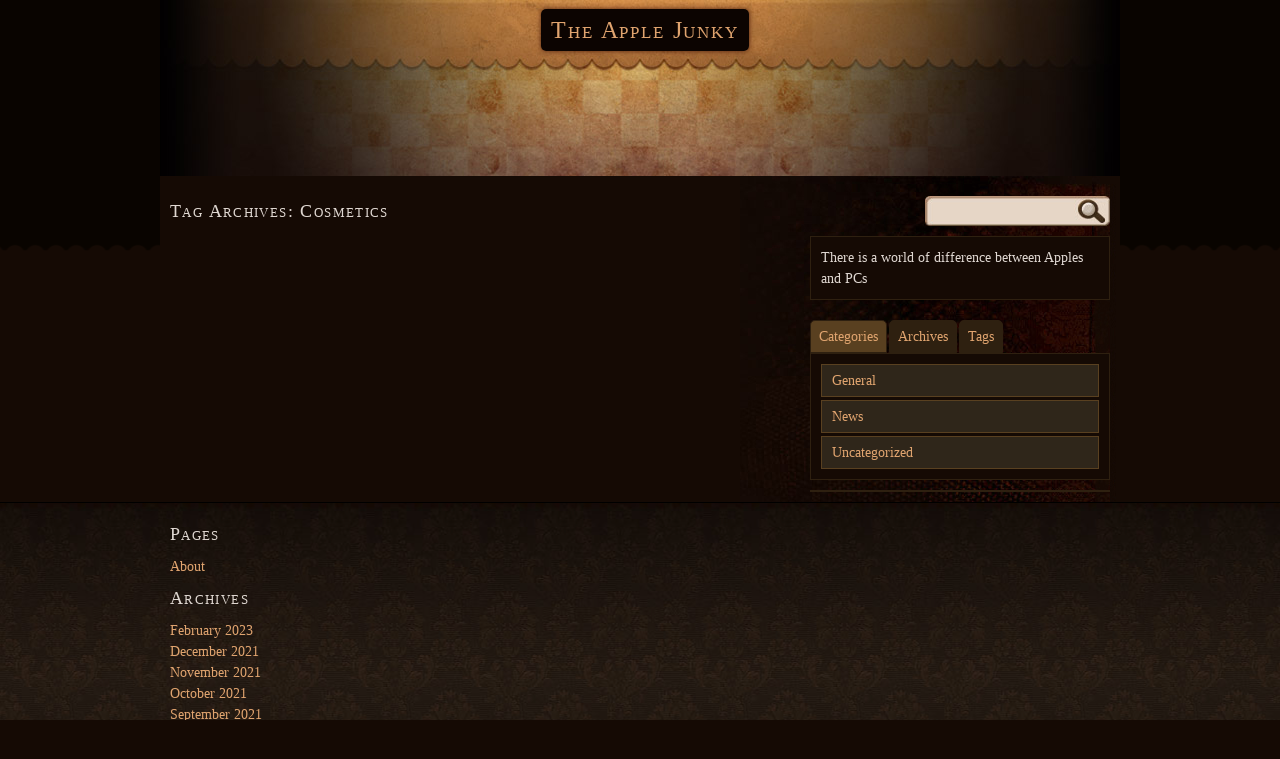

--- FILE ---
content_type: text/html; charset=UTF-8
request_url: http://www.theapplejunky.com/tag/cosmetics/
body_size: 7472
content:
<!DOCTYPE html PUBLIC "-//W3C//DTD XHTML 1.0 Strict//EN" "http://www.w3.org/TR/xhtml1/DTD/xhtml1-strict.dtd">
<html xmlns="http://www.w3.org/1999/xhtml" lang="en-US">
<head>
<meta http-equiv="Content-Type" content="text/html; charset=UTF-8" />
<title>Cosmetics |  | The Apple Junky</title>
<link rel="pingback" href="http://www.theapplejunky.com/xmlrpc.php" />
<meta name='robots' content='max-image-preview:large' />
<link rel="alternate" type="application/rss+xml" title="The Apple Junky &raquo; Feed" href="http://www.theapplejunky.com/feed/" />
<link rel="alternate" type="application/rss+xml" title="The Apple Junky &raquo; Comments Feed" href="http://www.theapplejunky.com/comments/feed/" />
<link rel="alternate" type="application/rss+xml" title="The Apple Junky &raquo; Cosmetics Tag Feed" href="http://www.theapplejunky.com/tag/cosmetics/feed/" />
<style id='wp-img-auto-sizes-contain-inline-css' type='text/css'>
img:is([sizes=auto i],[sizes^="auto," i]){contain-intrinsic-size:3000px 1500px}
/*# sourceURL=wp-img-auto-sizes-contain-inline-css */
</style>
<style id='wp-block-library-inline-css' type='text/css'>
:root{--wp-block-synced-color:#7a00df;--wp-block-synced-color--rgb:122,0,223;--wp-bound-block-color:var(--wp-block-synced-color);--wp-editor-canvas-background:#ddd;--wp-admin-theme-color:#007cba;--wp-admin-theme-color--rgb:0,124,186;--wp-admin-theme-color-darker-10:#006ba1;--wp-admin-theme-color-darker-10--rgb:0,107,160.5;--wp-admin-theme-color-darker-20:#005a87;--wp-admin-theme-color-darker-20--rgb:0,90,135;--wp-admin-border-width-focus:2px}@media (min-resolution:192dpi){:root{--wp-admin-border-width-focus:1.5px}}.wp-element-button{cursor:pointer}:root .has-very-light-gray-background-color{background-color:#eee}:root .has-very-dark-gray-background-color{background-color:#313131}:root .has-very-light-gray-color{color:#eee}:root .has-very-dark-gray-color{color:#313131}:root .has-vivid-green-cyan-to-vivid-cyan-blue-gradient-background{background:linear-gradient(135deg,#00d084,#0693e3)}:root .has-purple-crush-gradient-background{background:linear-gradient(135deg,#34e2e4,#4721fb 50%,#ab1dfe)}:root .has-hazy-dawn-gradient-background{background:linear-gradient(135deg,#faaca8,#dad0ec)}:root .has-subdued-olive-gradient-background{background:linear-gradient(135deg,#fafae1,#67a671)}:root .has-atomic-cream-gradient-background{background:linear-gradient(135deg,#fdd79a,#004a59)}:root .has-nightshade-gradient-background{background:linear-gradient(135deg,#330968,#31cdcf)}:root .has-midnight-gradient-background{background:linear-gradient(135deg,#020381,#2874fc)}:root{--wp--preset--font-size--normal:16px;--wp--preset--font-size--huge:42px}.has-regular-font-size{font-size:1em}.has-larger-font-size{font-size:2.625em}.has-normal-font-size{font-size:var(--wp--preset--font-size--normal)}.has-huge-font-size{font-size:var(--wp--preset--font-size--huge)}.has-text-align-center{text-align:center}.has-text-align-left{text-align:left}.has-text-align-right{text-align:right}.has-fit-text{white-space:nowrap!important}#end-resizable-editor-section{display:none}.aligncenter{clear:both}.items-justified-left{justify-content:flex-start}.items-justified-center{justify-content:center}.items-justified-right{justify-content:flex-end}.items-justified-space-between{justify-content:space-between}.screen-reader-text{border:0;clip-path:inset(50%);height:1px;margin:-1px;overflow:hidden;padding:0;position:absolute;width:1px;word-wrap:normal!important}.screen-reader-text:focus{background-color:#ddd;clip-path:none;color:#444;display:block;font-size:1em;height:auto;left:5px;line-height:normal;padding:15px 23px 14px;text-decoration:none;top:5px;width:auto;z-index:100000}html :where(.has-border-color){border-style:solid}html :where([style*=border-top-color]){border-top-style:solid}html :where([style*=border-right-color]){border-right-style:solid}html :where([style*=border-bottom-color]){border-bottom-style:solid}html :where([style*=border-left-color]){border-left-style:solid}html :where([style*=border-width]){border-style:solid}html :where([style*=border-top-width]){border-top-style:solid}html :where([style*=border-right-width]){border-right-style:solid}html :where([style*=border-bottom-width]){border-bottom-style:solid}html :where([style*=border-left-width]){border-left-style:solid}html :where(img[class*=wp-image-]){height:auto;max-width:100%}:where(figure){margin:0 0 1em}html :where(.is-position-sticky){--wp-admin--admin-bar--position-offset:var(--wp-admin--admin-bar--height,0px)}@media screen and (max-width:600px){html :where(.is-position-sticky){--wp-admin--admin-bar--position-offset:0px}}
/*# sourceURL=wp-block-library-inline-css */
</style><style id='global-styles-inline-css' type='text/css'>
:root{--wp--preset--aspect-ratio--square: 1;--wp--preset--aspect-ratio--4-3: 4/3;--wp--preset--aspect-ratio--3-4: 3/4;--wp--preset--aspect-ratio--3-2: 3/2;--wp--preset--aspect-ratio--2-3: 2/3;--wp--preset--aspect-ratio--16-9: 16/9;--wp--preset--aspect-ratio--9-16: 9/16;--wp--preset--color--black: #000000;--wp--preset--color--cyan-bluish-gray: #abb8c3;--wp--preset--color--white: #ffffff;--wp--preset--color--pale-pink: #f78da7;--wp--preset--color--vivid-red: #cf2e2e;--wp--preset--color--luminous-vivid-orange: #ff6900;--wp--preset--color--luminous-vivid-amber: #fcb900;--wp--preset--color--light-green-cyan: #7bdcb5;--wp--preset--color--vivid-green-cyan: #00d084;--wp--preset--color--pale-cyan-blue: #8ed1fc;--wp--preset--color--vivid-cyan-blue: #0693e3;--wp--preset--color--vivid-purple: #9b51e0;--wp--preset--gradient--vivid-cyan-blue-to-vivid-purple: linear-gradient(135deg,rgb(6,147,227) 0%,rgb(155,81,224) 100%);--wp--preset--gradient--light-green-cyan-to-vivid-green-cyan: linear-gradient(135deg,rgb(122,220,180) 0%,rgb(0,208,130) 100%);--wp--preset--gradient--luminous-vivid-amber-to-luminous-vivid-orange: linear-gradient(135deg,rgb(252,185,0) 0%,rgb(255,105,0) 100%);--wp--preset--gradient--luminous-vivid-orange-to-vivid-red: linear-gradient(135deg,rgb(255,105,0) 0%,rgb(207,46,46) 100%);--wp--preset--gradient--very-light-gray-to-cyan-bluish-gray: linear-gradient(135deg,rgb(238,238,238) 0%,rgb(169,184,195) 100%);--wp--preset--gradient--cool-to-warm-spectrum: linear-gradient(135deg,rgb(74,234,220) 0%,rgb(151,120,209) 20%,rgb(207,42,186) 40%,rgb(238,44,130) 60%,rgb(251,105,98) 80%,rgb(254,248,76) 100%);--wp--preset--gradient--blush-light-purple: linear-gradient(135deg,rgb(255,206,236) 0%,rgb(152,150,240) 100%);--wp--preset--gradient--blush-bordeaux: linear-gradient(135deg,rgb(254,205,165) 0%,rgb(254,45,45) 50%,rgb(107,0,62) 100%);--wp--preset--gradient--luminous-dusk: linear-gradient(135deg,rgb(255,203,112) 0%,rgb(199,81,192) 50%,rgb(65,88,208) 100%);--wp--preset--gradient--pale-ocean: linear-gradient(135deg,rgb(255,245,203) 0%,rgb(182,227,212) 50%,rgb(51,167,181) 100%);--wp--preset--gradient--electric-grass: linear-gradient(135deg,rgb(202,248,128) 0%,rgb(113,206,126) 100%);--wp--preset--gradient--midnight: linear-gradient(135deg,rgb(2,3,129) 0%,rgb(40,116,252) 100%);--wp--preset--font-size--small: 13px;--wp--preset--font-size--medium: 20px;--wp--preset--font-size--large: 36px;--wp--preset--font-size--x-large: 42px;--wp--preset--spacing--20: 0.44rem;--wp--preset--spacing--30: 0.67rem;--wp--preset--spacing--40: 1rem;--wp--preset--spacing--50: 1.5rem;--wp--preset--spacing--60: 2.25rem;--wp--preset--spacing--70: 3.38rem;--wp--preset--spacing--80: 5.06rem;--wp--preset--shadow--natural: 6px 6px 9px rgba(0, 0, 0, 0.2);--wp--preset--shadow--deep: 12px 12px 50px rgba(0, 0, 0, 0.4);--wp--preset--shadow--sharp: 6px 6px 0px rgba(0, 0, 0, 0.2);--wp--preset--shadow--outlined: 6px 6px 0px -3px rgb(255, 255, 255), 6px 6px rgb(0, 0, 0);--wp--preset--shadow--crisp: 6px 6px 0px rgb(0, 0, 0);}:where(.is-layout-flex){gap: 0.5em;}:where(.is-layout-grid){gap: 0.5em;}body .is-layout-flex{display: flex;}.is-layout-flex{flex-wrap: wrap;align-items: center;}.is-layout-flex > :is(*, div){margin: 0;}body .is-layout-grid{display: grid;}.is-layout-grid > :is(*, div){margin: 0;}:where(.wp-block-columns.is-layout-flex){gap: 2em;}:where(.wp-block-columns.is-layout-grid){gap: 2em;}:where(.wp-block-post-template.is-layout-flex){gap: 1.25em;}:where(.wp-block-post-template.is-layout-grid){gap: 1.25em;}.has-black-color{color: var(--wp--preset--color--black) !important;}.has-cyan-bluish-gray-color{color: var(--wp--preset--color--cyan-bluish-gray) !important;}.has-white-color{color: var(--wp--preset--color--white) !important;}.has-pale-pink-color{color: var(--wp--preset--color--pale-pink) !important;}.has-vivid-red-color{color: var(--wp--preset--color--vivid-red) !important;}.has-luminous-vivid-orange-color{color: var(--wp--preset--color--luminous-vivid-orange) !important;}.has-luminous-vivid-amber-color{color: var(--wp--preset--color--luminous-vivid-amber) !important;}.has-light-green-cyan-color{color: var(--wp--preset--color--light-green-cyan) !important;}.has-vivid-green-cyan-color{color: var(--wp--preset--color--vivid-green-cyan) !important;}.has-pale-cyan-blue-color{color: var(--wp--preset--color--pale-cyan-blue) !important;}.has-vivid-cyan-blue-color{color: var(--wp--preset--color--vivid-cyan-blue) !important;}.has-vivid-purple-color{color: var(--wp--preset--color--vivid-purple) !important;}.has-black-background-color{background-color: var(--wp--preset--color--black) !important;}.has-cyan-bluish-gray-background-color{background-color: var(--wp--preset--color--cyan-bluish-gray) !important;}.has-white-background-color{background-color: var(--wp--preset--color--white) !important;}.has-pale-pink-background-color{background-color: var(--wp--preset--color--pale-pink) !important;}.has-vivid-red-background-color{background-color: var(--wp--preset--color--vivid-red) !important;}.has-luminous-vivid-orange-background-color{background-color: var(--wp--preset--color--luminous-vivid-orange) !important;}.has-luminous-vivid-amber-background-color{background-color: var(--wp--preset--color--luminous-vivid-amber) !important;}.has-light-green-cyan-background-color{background-color: var(--wp--preset--color--light-green-cyan) !important;}.has-vivid-green-cyan-background-color{background-color: var(--wp--preset--color--vivid-green-cyan) !important;}.has-pale-cyan-blue-background-color{background-color: var(--wp--preset--color--pale-cyan-blue) !important;}.has-vivid-cyan-blue-background-color{background-color: var(--wp--preset--color--vivid-cyan-blue) !important;}.has-vivid-purple-background-color{background-color: var(--wp--preset--color--vivid-purple) !important;}.has-black-border-color{border-color: var(--wp--preset--color--black) !important;}.has-cyan-bluish-gray-border-color{border-color: var(--wp--preset--color--cyan-bluish-gray) !important;}.has-white-border-color{border-color: var(--wp--preset--color--white) !important;}.has-pale-pink-border-color{border-color: var(--wp--preset--color--pale-pink) !important;}.has-vivid-red-border-color{border-color: var(--wp--preset--color--vivid-red) !important;}.has-luminous-vivid-orange-border-color{border-color: var(--wp--preset--color--luminous-vivid-orange) !important;}.has-luminous-vivid-amber-border-color{border-color: var(--wp--preset--color--luminous-vivid-amber) !important;}.has-light-green-cyan-border-color{border-color: var(--wp--preset--color--light-green-cyan) !important;}.has-vivid-green-cyan-border-color{border-color: var(--wp--preset--color--vivid-green-cyan) !important;}.has-pale-cyan-blue-border-color{border-color: var(--wp--preset--color--pale-cyan-blue) !important;}.has-vivid-cyan-blue-border-color{border-color: var(--wp--preset--color--vivid-cyan-blue) !important;}.has-vivid-purple-border-color{border-color: var(--wp--preset--color--vivid-purple) !important;}.has-vivid-cyan-blue-to-vivid-purple-gradient-background{background: var(--wp--preset--gradient--vivid-cyan-blue-to-vivid-purple) !important;}.has-light-green-cyan-to-vivid-green-cyan-gradient-background{background: var(--wp--preset--gradient--light-green-cyan-to-vivid-green-cyan) !important;}.has-luminous-vivid-amber-to-luminous-vivid-orange-gradient-background{background: var(--wp--preset--gradient--luminous-vivid-amber-to-luminous-vivid-orange) !important;}.has-luminous-vivid-orange-to-vivid-red-gradient-background{background: var(--wp--preset--gradient--luminous-vivid-orange-to-vivid-red) !important;}.has-very-light-gray-to-cyan-bluish-gray-gradient-background{background: var(--wp--preset--gradient--very-light-gray-to-cyan-bluish-gray) !important;}.has-cool-to-warm-spectrum-gradient-background{background: var(--wp--preset--gradient--cool-to-warm-spectrum) !important;}.has-blush-light-purple-gradient-background{background: var(--wp--preset--gradient--blush-light-purple) !important;}.has-blush-bordeaux-gradient-background{background: var(--wp--preset--gradient--blush-bordeaux) !important;}.has-luminous-dusk-gradient-background{background: var(--wp--preset--gradient--luminous-dusk) !important;}.has-pale-ocean-gradient-background{background: var(--wp--preset--gradient--pale-ocean) !important;}.has-electric-grass-gradient-background{background: var(--wp--preset--gradient--electric-grass) !important;}.has-midnight-gradient-background{background: var(--wp--preset--gradient--midnight) !important;}.has-small-font-size{font-size: var(--wp--preset--font-size--small) !important;}.has-medium-font-size{font-size: var(--wp--preset--font-size--medium) !important;}.has-large-font-size{font-size: var(--wp--preset--font-size--large) !important;}.has-x-large-font-size{font-size: var(--wp--preset--font-size--x-large) !important;}
/*# sourceURL=global-styles-inline-css */
</style>
<style id='classic-theme-styles-inline-css' type='text/css'>
/*! This file is auto-generated */
.wp-block-button__link{color:#fff;background-color:#32373c;border-radius:9999px;box-shadow:none;text-decoration:none;padding:calc(.667em + 2px) calc(1.333em + 2px);font-size:1.125em}.wp-block-file__button{background:#32373c;color:#fff;text-decoration:none}
/*# sourceURL=/wp-includes/css/classic-themes.min.css */
</style>
<!-- <link rel='stylesheet' id='dark-style-css' href='http://www.theapplejunky.com/wp-content/themes/mt-dark/style.css?ver=6.9' type='text/css' media='all' /> -->
<link rel="stylesheet" type="text/css" href="//www.theapplejunky.com/wp-content/cache/wpfc-minified/kopbas9g/bmmdh.css" media="all"/>
<script src='//www.theapplejunky.com/wp-content/cache/wpfc-minified/q5o98l5h/bmmdi.js' type="text/javascript"></script>
<!-- <script type="text/javascript" src="http://www.theapplejunky.com/wp-content/themes/mt-dark/js/yetii-min.js?ver=6.9" id="yetii-js"></script> -->
<!-- <script type="text/javascript" src="http://www.theapplejunky.com/wp-includes/js/jquery/jquery.min.js?ver=3.7.1" id="jquery-core-js"></script> -->
<!-- <script type="text/javascript" src="http://www.theapplejunky.com/wp-includes/js/jquery/jquery-migrate.min.js?ver=3.4.1" id="jquery-migrate-js"></script> -->
<!-- <script type="text/javascript" src="http://www.theapplejunky.com/wp-content/themes/mt-dark/js/jquery.fancybox-1.3.4.pack.js?ver=6.9" id="fancybox-js"></script> -->
<link rel="https://api.w.org/" href="http://www.theapplejunky.com/wp-json/" /><link rel="alternate" title="JSON" type="application/json" href="http://www.theapplejunky.com/wp-json/wp/v2/tags/55" /><meta name="generator" content="WordPress 6.9" />
<style data-context="foundation-flickity-css">/*! Flickity v2.0.2
http://flickity.metafizzy.co
---------------------------------------------- */.flickity-enabled{position:relative}.flickity-enabled:focus{outline:0}.flickity-viewport{overflow:hidden;position:relative;height:100%}.flickity-slider{position:absolute;width:100%;height:100%}.flickity-enabled.is-draggable{-webkit-tap-highlight-color:transparent;tap-highlight-color:transparent;-webkit-user-select:none;-moz-user-select:none;-ms-user-select:none;user-select:none}.flickity-enabled.is-draggable .flickity-viewport{cursor:move;cursor:-webkit-grab;cursor:grab}.flickity-enabled.is-draggable .flickity-viewport.is-pointer-down{cursor:-webkit-grabbing;cursor:grabbing}.flickity-prev-next-button{position:absolute;top:50%;width:44px;height:44px;border:none;border-radius:50%;background:#fff;background:hsla(0,0%,100%,.75);cursor:pointer;-webkit-transform:translateY(-50%);transform:translateY(-50%)}.flickity-prev-next-button:hover{background:#fff}.flickity-prev-next-button:focus{outline:0;box-shadow:0 0 0 5px #09f}.flickity-prev-next-button:active{opacity:.6}.flickity-prev-next-button.previous{left:10px}.flickity-prev-next-button.next{right:10px}.flickity-rtl .flickity-prev-next-button.previous{left:auto;right:10px}.flickity-rtl .flickity-prev-next-button.next{right:auto;left:10px}.flickity-prev-next-button:disabled{opacity:.3;cursor:auto}.flickity-prev-next-button svg{position:absolute;left:20%;top:20%;width:60%;height:60%}.flickity-prev-next-button .arrow{fill:#333}.flickity-page-dots{position:absolute;width:100%;bottom:-25px;padding:0;margin:0;list-style:none;text-align:center;line-height:1}.flickity-rtl .flickity-page-dots{direction:rtl}.flickity-page-dots .dot{display:inline-block;width:10px;height:10px;margin:0 8px;background:#333;border-radius:50%;opacity:.25;cursor:pointer}.flickity-page-dots .dot.is-selected{opacity:1}</style><style data-context="foundation-slideout-css">.slideout-menu{position:fixed;left:0;top:0;bottom:0;right:auto;z-index:0;width:256px;overflow-y:auto;-webkit-overflow-scrolling:touch;display:none}.slideout-menu.pushit-right{left:auto;right:0}.slideout-panel{position:relative;z-index:1;will-change:transform}.slideout-open,.slideout-open .slideout-panel,.slideout-open body{overflow:hidden}.slideout-open .slideout-menu{display:block}.pushit{display:none}</style><script type="text/javascript">
jQuery(document).ready(function($){
$(".post a[href$='.jpg'], .post a[href$='.jpeg'], .post a[href$='.gif'], .post a[href$='.png']").attr("rel", 'gallery_').fancybox({'transitionIn' : 'none',
'transitionOut' : 'none', 'titlePosition' 	: 'over', 'titleFormat'		: function(title, currentArray, currentIndex, currentOpts) {
return '<span id="fancybox-title-over">Image ' + (currentIndex + 1) + ' / ' + currentArray.length + (title.length ? ' &nbsp; ' + title : '') + '</span>';
}});
});</script><style type="text/css">
#header {	
background: url(http://www.theapplejunky.com/wp-content/themes/mt-dark/images/headers/header.jpg) no-repeat top center;
height: 176px;
}
#header .menu{
position: absolute;
bottom: 5px;
}
#header h1 a, #header h2 a {
color: #E0A46F !important;
}
</style>
<style>.ios7.web-app-mode.has-fixed header{ background-color: rgba(3,122,221,.88);}</style>	</head>
<body class="archive tag tag-cosmetics tag-55 wp-theme-mt-dark dark_right-sidebar footer-widget" >
<div id="header">
<div class="container_12 nav">
<h2 class="grid_12"><a href="http://www.theapplejunky.com">The Apple Junky</a></h2>
</div>
</div><div id="wrapper" class="container_12">
<div class="grid_8" >
<h1>Tag Archives: <span>Cosmetics</span></h1>
<div class="wp-pagenavi"></div>	</div>
<div class="sidebar grid_4">
<form role="search" method="get" id="searchform" class="searchform" action="http://www.theapplejunky.com/">
<div>
<label class="screen-reader-text" for="s">Search for:</label>
<input type="text" value="" name="s" id="s" />
<input type="submit" id="searchsubmit" value="Search" />
</div>
</form>	<div class="vcard about">
<ul>
<li class="note">There is a world of difference between Apples and PCs</li></li>
</ul> 
</div>
<div  id="t1">
<ul id="t1-nav">
<li >
<a href="#tab1" >Categories</a>
</li>
<li >
<a href="#tab2" >Archives</a>
</li>
<li >
<a href="#tab3" >Tags</a>
</li>
</ul>
<div class="tab" id="tab1">
<ul>
<li class="cat-item cat-item-8"><a href="http://www.theapplejunky.com/category/general/">General</a>
</li>
<li class="cat-item cat-item-7"><a href="http://www.theapplejunky.com/category/news/">News</a>
</li>
<li class="cat-item cat-item-1"><a href="http://www.theapplejunky.com/category/uncategorized/">Uncategorized</a>
</li>
</ul>
</div>
<div class="tab" id="tab2">
<ul>
<li><a href='http://www.theapplejunky.com/2023/02/'>February 2023</a></li>
<li><a href='http://www.theapplejunky.com/2021/12/'>December 2021</a></li>
<li><a href='http://www.theapplejunky.com/2021/11/'>November 2021</a></li>
<li><a href='http://www.theapplejunky.com/2021/10/'>October 2021</a></li>
<li><a href='http://www.theapplejunky.com/2021/09/'>September 2021</a></li>
<li><a href='http://www.theapplejunky.com/2021/08/'>August 2021</a></li>
<li><a href='http://www.theapplejunky.com/2021/07/'>July 2021</a></li>
<li><a href='http://www.theapplejunky.com/2021/05/'>May 2021</a></li>
<li><a href='http://www.theapplejunky.com/2021/04/'>April 2021</a></li>
<li><a href='http://www.theapplejunky.com/2021/03/'>March 2021</a></li>
<li><a href='http://www.theapplejunky.com/2020/09/'>September 2020</a></li>
<li><a href='http://www.theapplejunky.com/2020/08/'>August 2020</a></li>
<li><a href='http://www.theapplejunky.com/2020/07/'>July 2020</a></li>
<li><a href='http://www.theapplejunky.com/2020/06/'>June 2020</a></li>
<li><a href='http://www.theapplejunky.com/2020/05/'>May 2020</a></li>
<li><a href='http://www.theapplejunky.com/2019/12/'>December 2019</a></li>
<li><a href='http://www.theapplejunky.com/2019/11/'>November 2019</a></li>
<li><a href='http://www.theapplejunky.com/2019/10/'>October 2019</a></li>
<li><a href='http://www.theapplejunky.com/2019/09/'>September 2019</a></li>
<li><a href='http://www.theapplejunky.com/2019/08/'>August 2019</a></li>
<li><a href='http://www.theapplejunky.com/2019/07/'>July 2019</a></li>
<li><a href='http://www.theapplejunky.com/2019/03/'>March 2019</a></li>
<li><a href='http://www.theapplejunky.com/2019/02/'>February 2019</a></li>
<li><a href='http://www.theapplejunky.com/2019/01/'>January 2019</a></li>
<li><a href='http://www.theapplejunky.com/2018/12/'>December 2018</a></li>
<li><a href='http://www.theapplejunky.com/2018/11/'>November 2018</a></li>
<li><a href='http://www.theapplejunky.com/2018/10/'>October 2018</a></li>
<li><a href='http://www.theapplejunky.com/2018/01/'>January 2018</a></li>
<li><a href='http://www.theapplejunky.com/2017/12/'>December 2017</a></li>
<li><a href='http://www.theapplejunky.com/2017/11/'>November 2017</a></li>
<li><a href='http://www.theapplejunky.com/2017/10/'>October 2017</a></li>
<li><a href='http://www.theapplejunky.com/2017/09/'>September 2017</a></li>
<li><a href='http://www.theapplejunky.com/2017/08/'>August 2017</a></li>
<li><a href='http://www.theapplejunky.com/2017/07/'>July 2017</a></li>
<li><a href='http://www.theapplejunky.com/2017/06/'>June 2017</a></li>
<li><a href='http://www.theapplejunky.com/2017/05/'>May 2017</a></li>
<li><a href='http://www.theapplejunky.com/2017/04/'>April 2017</a></li>
<li><a href='http://www.theapplejunky.com/2017/03/'>March 2017</a></li>
<li><a href='http://www.theapplejunky.com/2017/02/'>February 2017</a></li>
<li><a href='http://www.theapplejunky.com/2017/01/'>January 2017</a></li>
<li><a href='http://www.theapplejunky.com/2016/12/'>December 2016</a></li>
<li><a href='http://www.theapplejunky.com/2016/11/'>November 2016</a></li>
<li><a href='http://www.theapplejunky.com/2016/09/'>September 2016</a></li>
<li><a href='http://www.theapplejunky.com/2016/08/'>August 2016</a></li>
<li><a href='http://www.theapplejunky.com/2016/07/'>July 2016</a></li>
<li><a href='http://www.theapplejunky.com/2016/06/'>June 2016</a></li>
<li><a href='http://www.theapplejunky.com/2016/05/'>May 2016</a></li>
<li><a href='http://www.theapplejunky.com/2016/03/'>March 2016</a></li>
<li><a href='http://www.theapplejunky.com/2016/01/'>January 2016</a></li>
<li><a href='http://www.theapplejunky.com/2015/12/'>December 2015</a></li>
<li><a href='http://www.theapplejunky.com/2015/11/'>November 2015</a></li>
<li><a href='http://www.theapplejunky.com/2015/10/'>October 2015</a></li>
<li><a href='http://www.theapplejunky.com/2015/06/'>June 2015</a></li>
<li><a href='http://www.theapplejunky.com/2015/05/'>May 2015</a></li>
<li><a href='http://www.theapplejunky.com/2015/04/'>April 2015</a></li>
<li><a href='http://www.theapplejunky.com/2015/03/'>March 2015</a></li>
<li><a href='http://www.theapplejunky.com/2015/02/'>February 2015</a></li>
<li><a href='http://www.theapplejunky.com/2015/01/'>January 2015</a></li>
<li><a href='http://www.theapplejunky.com/2014/12/'>December 2014</a></li>
<li><a href='http://www.theapplejunky.com/2014/10/'>October 2014</a></li>
<li><a href='http://www.theapplejunky.com/2014/09/'>September 2014</a></li>
<li><a href='http://www.theapplejunky.com/2014/08/'>August 2014</a></li>
<li><a href='http://www.theapplejunky.com/2014/07/'>July 2014</a></li>
<li><a href='http://www.theapplejunky.com/2014/05/'>May 2014</a></li>
<li><a href='http://www.theapplejunky.com/2014/04/'>April 2014</a></li>
<li><a href='http://www.theapplejunky.com/2014/03/'>March 2014</a></li>
<li><a href='http://www.theapplejunky.com/2014/02/'>February 2014</a></li>
<li><a href='http://www.theapplejunky.com/2014/01/'>January 2014</a></li>
<li><a href='http://www.theapplejunky.com/2013/12/'>December 2013</a></li>
<li><a href='http://www.theapplejunky.com/2013/11/'>November 2013</a></li>
<li><a href='http://www.theapplejunky.com/2013/10/'>October 2013</a></li>
<li><a href='http://www.theapplejunky.com/2013/09/'>September 2013</a></li>
<li><a href='http://www.theapplejunky.com/2013/08/'>August 2013</a></li>
<li><a href='http://www.theapplejunky.com/2013/07/'>July 2013</a></li>
<li><a href='http://www.theapplejunky.com/2013/06/'>June 2013</a></li>
<li><a href='http://www.theapplejunky.com/2013/05/'>May 2013</a></li>
<li><a href='http://www.theapplejunky.com/2013/04/'>April 2013</a></li>
<li><a href='http://www.theapplejunky.com/2013/03/'>March 2013</a></li>
<li><a href='http://www.theapplejunky.com/2013/02/'>February 2013</a></li>
<li><a href='http://www.theapplejunky.com/2012/12/'>December 2012</a></li>
<li><a href='http://www.theapplejunky.com/2012/11/'>November 2012</a></li>
<li><a href='http://www.theapplejunky.com/2012/09/'>September 2012</a></li>
<li><a href='http://www.theapplejunky.com/2012/07/'>July 2012</a></li>
<li><a href='http://www.theapplejunky.com/2012/02/'>February 2012</a></li>
<li><a href='http://www.theapplejunky.com/2012/01/'>January 2012</a></li>
<li><a href='http://www.theapplejunky.com/2011/12/'>December 2011</a></li>
<li><a href='http://www.theapplejunky.com/2011/11/'>November 2011</a></li>
<li><a href='http://www.theapplejunky.com/2011/10/'>October 2011</a></li>
<li><a href='http://www.theapplejunky.com/2011/08/'>August 2011</a></li>
<li><a href='http://www.theapplejunky.com/2011/07/'>July 2011</a></li>
<li><a href='http://www.theapplejunky.com/2011/06/'>June 2011</a></li>
<li><a href='http://www.theapplejunky.com/2011/04/'>April 2011</a></li>
<li><a href='http://www.theapplejunky.com/2011/02/'>February 2011</a></li>
</ul>
</div>
<div class="tab" id="tab3">
<a href="http://www.theapplejunky.com/tag/art/" class="tag-cloud-link tag-link-101 tag-link-position-1" style="font-size: 10pt;" aria-label="art (5 items)">art</a>
<a href="http://www.theapplejunky.com/tag/auto/" class="tag-cloud-link tag-link-178 tag-link-position-2" style="font-size: 12.301369863014pt;" aria-label="auto (7 items)">auto</a>
<a href="http://www.theapplejunky.com/tag/auto-moto/" class="tag-cloud-link tag-link-29 tag-link-position-3" style="font-size: 11.342465753425pt;" aria-label="auto &amp; moto (6 items)">auto &amp; moto</a>
<a href="http://www.theapplejunky.com/tag/auto-and-moto/" class="tag-cloud-link tag-link-67 tag-link-position-4" style="font-size: 11.342465753425pt;" aria-label="auto and moto (6 items)">auto and moto</a>
<a href="http://www.theapplejunky.com/tag/business-economy/" class="tag-cloud-link tag-link-301 tag-link-position-5" style="font-size: 11.342465753425pt;" aria-label="business &amp; economy (6 items)">business &amp; economy</a>
<a href="http://www.theapplejunky.com/tag/computers-and-internet/" class="tag-cloud-link tag-link-11 tag-link-position-6" style="font-size: 11.342465753425pt;" aria-label="computers and internet (6 items)">computers and internet</a>
<a href="http://www.theapplejunky.com/tag/construction-of-life/" class="tag-cloud-link tag-link-49 tag-link-position-7" style="font-size: 19.205479452055pt;" aria-label="construction of life (17 items)">construction of life</a>
<a href="http://www.theapplejunky.com/tag/draft/" class="tag-cloud-link tag-link-179 tag-link-position-8" style="font-size: 11.342465753425pt;" aria-label="draft (6 items)">draft</a>
<a href="http://www.theapplejunky.com/tag/education/" class="tag-cloud-link tag-link-17 tag-link-position-9" style="font-size: 17.095890410959pt;" aria-label="education (13 items)">education</a>
<a href="http://www.theapplejunky.com/tag/electronics-information-technology/" class="tag-cloud-link tag-link-261 tag-link-position-10" style="font-size: 20.739726027397pt;" aria-label="electronics &amp; information technology (21 items)">electronics &amp; information technology</a>
<a href="http://www.theapplejunky.com/tag/hardware-software/" class="tag-cloud-link tag-link-247 tag-link-position-11" style="font-size: 24pt;" aria-label="hardware &amp; software (31 items)">hardware &amp; software</a>
<a href="http://www.theapplejunky.com/tag/health/" class="tag-cloud-link tag-link-134 tag-link-position-12" style="font-size: 17.095890410959pt;" aria-label="health (13 items)">health</a>
<a href="http://www.theapplejunky.com/tag/history/" class="tag-cloud-link tag-link-57 tag-link-position-13" style="font-size: 11.342465753425pt;" aria-label="History (6 items)">History</a>
<a href="http://www.theapplejunky.com/tag/home-page/" class="tag-cloud-link tag-link-177 tag-link-position-14" style="font-size: 11.342465753425pt;" aria-label="home page (6 items)">home page</a>
<a href="http://www.theapplejunky.com/tag/internet/" class="tag-cloud-link tag-link-23 tag-link-position-15" style="font-size: 14.986301369863pt;" aria-label="internet (10 items)">internet</a>
<a href="http://www.theapplejunky.com/tag/it/" class="tag-cloud-link tag-link-246 tag-link-position-16" style="font-size: 24pt;" aria-label="it (31 items)">it</a>
<a href="http://www.theapplejunky.com/tag/medicine-surgery/" class="tag-cloud-link tag-link-314 tag-link-position-17" style="font-size: 17.095890410959pt;" aria-label="medicine &amp; surgery (13 items)">medicine &amp; surgery</a>
<a href="http://www.theapplejunky.com/tag/news-2/" class="tag-cloud-link tag-link-128 tag-link-position-18" style="font-size: 21.123287671233pt;" aria-label="news (22 items)">news</a>
<a href="http://www.theapplejunky.com/tag/news-press-lyrics/" class="tag-cloud-link tag-link-241 tag-link-position-19" style="font-size: 16.328767123288pt;" aria-label="news &amp; press lyrics (12 items)">news &amp; press lyrics</a>
<a href="http://www.theapplejunky.com/tag/noticias-actualidad/" class="tag-cloud-link tag-link-133 tag-link-position-20" style="font-size: 13.260273972603pt;" aria-label="noticias-actualidad (8 items)">noticias-actualidad</a>
<a href="http://www.theapplejunky.com/tag/promyshlennoct-and-equipment/" class="tag-cloud-link tag-link-32 tag-link-position-21" style="font-size: 12.301369863014pt;" aria-label="promyshlennoct and equipment (7 items)">promyshlennoct and equipment</a>
<a href="http://www.theapplejunky.com/tag/software-and-games/" class="tag-cloud-link tag-link-13 tag-link-position-22" style="font-size: 14.986301369863pt;" aria-label="software and games (10 items)">software and games</a>
<a href="http://www.theapplejunky.com/tag/sports/" class="tag-cloud-link tag-link-184 tag-link-position-23" style="font-size: 10pt;" aria-label="sports (5 items)">sports</a>
<a href="http://www.theapplejunky.com/tag/technology/" class="tag-cloud-link tag-link-81 tag-link-position-24" style="font-size: 21.123287671233pt;" aria-label="Technology (22 items)">Technology</a>
<a href="http://www.theapplejunky.com/tag/technology-repair/" class="tag-cloud-link tag-link-80 tag-link-position-25" style="font-size: 17.095890410959pt;" aria-label="Technology Repair (13 items)">Technology Repair</a>
<a href="http://www.theapplejunky.com/tag/the-news/" class="tag-cloud-link tag-link-103 tag-link-position-26" style="font-size: 11.342465753425pt;" aria-label="the news (6 items)">the news</a>
<a href="http://www.theapplejunky.com/tag/today/" class="tag-cloud-link tag-link-135 tag-link-position-27" style="font-size: 14.986301369863pt;" aria-label="today (10 items)">today</a>
<a href="http://www.theapplejunky.com/tag/trade/" class="tag-cloud-link tag-link-300 tag-link-position-28" style="font-size: 11.342465753425pt;" aria-label="trade (6 items)">trade</a>		</div>
<script type="text/javascript">
var tabber1 = new Yetii({
id : 't1',
active : 1
});
</script>
</div>
<ul class="widget tab">
<li id="text-3" class="widget-container widget_text">			<div class="textwidget"><script src="http://www.gmodules.com/ig/ifr?url=http://www.philip-edwards-direct.co.uk/gadgets/top-ten-computers.xml&amp;synd=open&amp;w=270&amp;h=380&amp;title=Top+Ten+-+computer+offers!&amp;border=%23ffffff%7C3px%2C1px+solid+%23999999&amp;output=js"></script></div>
</li>	</ul>
</div></div>
<div id="footer">
<div class="container_12">
<div class="grid_6">
<ul class="widget">
<li id="pages-3" class="widget-container widget_pages"><h3 class="widget-title">Pages</h3>
<ul>
<li class="page_item page-item-9"><a href="http://www.theapplejunky.com/about-2/">About</a></li>
</ul>
</li><li id="archives-3" class="widget-container widget_archive"><h3 class="widget-title">Archives</h3>
<ul>
<li><a href='http://www.theapplejunky.com/2023/02/'>February 2023</a></li>
<li><a href='http://www.theapplejunky.com/2021/12/'>December 2021</a></li>
<li><a href='http://www.theapplejunky.com/2021/11/'>November 2021</a></li>
<li><a href='http://www.theapplejunky.com/2021/10/'>October 2021</a></li>
<li><a href='http://www.theapplejunky.com/2021/09/'>September 2021</a></li>
<li><a href='http://www.theapplejunky.com/2021/08/'>August 2021</a></li>
<li><a href='http://www.theapplejunky.com/2021/07/'>July 2021</a></li>
<li><a href='http://www.theapplejunky.com/2021/05/'>May 2021</a></li>
<li><a href='http://www.theapplejunky.com/2021/04/'>April 2021</a></li>
<li><a href='http://www.theapplejunky.com/2021/03/'>March 2021</a></li>
<li><a href='http://www.theapplejunky.com/2020/09/'>September 2020</a></li>
<li><a href='http://www.theapplejunky.com/2020/08/'>August 2020</a></li>
<li><a href='http://www.theapplejunky.com/2020/07/'>July 2020</a></li>
<li><a href='http://www.theapplejunky.com/2020/06/'>June 2020</a></li>
<li><a href='http://www.theapplejunky.com/2020/05/'>May 2020</a></li>
<li><a href='http://www.theapplejunky.com/2019/12/'>December 2019</a></li>
<li><a href='http://www.theapplejunky.com/2019/11/'>November 2019</a></li>
<li><a href='http://www.theapplejunky.com/2019/10/'>October 2019</a></li>
<li><a href='http://www.theapplejunky.com/2019/09/'>September 2019</a></li>
<li><a href='http://www.theapplejunky.com/2019/08/'>August 2019</a></li>
<li><a href='http://www.theapplejunky.com/2019/07/'>July 2019</a></li>
<li><a href='http://www.theapplejunky.com/2019/03/'>March 2019</a></li>
<li><a href='http://www.theapplejunky.com/2019/02/'>February 2019</a></li>
<li><a href='http://www.theapplejunky.com/2019/01/'>January 2019</a></li>
<li><a href='http://www.theapplejunky.com/2018/12/'>December 2018</a></li>
<li><a href='http://www.theapplejunky.com/2018/11/'>November 2018</a></li>
<li><a href='http://www.theapplejunky.com/2018/10/'>October 2018</a></li>
<li><a href='http://www.theapplejunky.com/2018/01/'>January 2018</a></li>
<li><a href='http://www.theapplejunky.com/2017/12/'>December 2017</a></li>
<li><a href='http://www.theapplejunky.com/2017/11/'>November 2017</a></li>
<li><a href='http://www.theapplejunky.com/2017/10/'>October 2017</a></li>
<li><a href='http://www.theapplejunky.com/2017/09/'>September 2017</a></li>
<li><a href='http://www.theapplejunky.com/2017/08/'>August 2017</a></li>
<li><a href='http://www.theapplejunky.com/2017/07/'>July 2017</a></li>
<li><a href='http://www.theapplejunky.com/2017/06/'>June 2017</a></li>
<li><a href='http://www.theapplejunky.com/2017/05/'>May 2017</a></li>
<li><a href='http://www.theapplejunky.com/2017/04/'>April 2017</a></li>
<li><a href='http://www.theapplejunky.com/2017/03/'>March 2017</a></li>
<li><a href='http://www.theapplejunky.com/2017/02/'>February 2017</a></li>
<li><a href='http://www.theapplejunky.com/2017/01/'>January 2017</a></li>
<li><a href='http://www.theapplejunky.com/2016/12/'>December 2016</a></li>
<li><a href='http://www.theapplejunky.com/2016/11/'>November 2016</a></li>
<li><a href='http://www.theapplejunky.com/2016/09/'>September 2016</a></li>
<li><a href='http://www.theapplejunky.com/2016/08/'>August 2016</a></li>
<li><a href='http://www.theapplejunky.com/2016/07/'>July 2016</a></li>
<li><a href='http://www.theapplejunky.com/2016/06/'>June 2016</a></li>
<li><a href='http://www.theapplejunky.com/2016/05/'>May 2016</a></li>
<li><a href='http://www.theapplejunky.com/2016/03/'>March 2016</a></li>
<li><a href='http://www.theapplejunky.com/2016/01/'>January 2016</a></li>
<li><a href='http://www.theapplejunky.com/2015/12/'>December 2015</a></li>
<li><a href='http://www.theapplejunky.com/2015/11/'>November 2015</a></li>
<li><a href='http://www.theapplejunky.com/2015/10/'>October 2015</a></li>
<li><a href='http://www.theapplejunky.com/2015/06/'>June 2015</a></li>
<li><a href='http://www.theapplejunky.com/2015/05/'>May 2015</a></li>
<li><a href='http://www.theapplejunky.com/2015/04/'>April 2015</a></li>
<li><a href='http://www.theapplejunky.com/2015/03/'>March 2015</a></li>
<li><a href='http://www.theapplejunky.com/2015/02/'>February 2015</a></li>
<li><a href='http://www.theapplejunky.com/2015/01/'>January 2015</a></li>
<li><a href='http://www.theapplejunky.com/2014/12/'>December 2014</a></li>
<li><a href='http://www.theapplejunky.com/2014/10/'>October 2014</a></li>
<li><a href='http://www.theapplejunky.com/2014/09/'>September 2014</a></li>
<li><a href='http://www.theapplejunky.com/2014/08/'>August 2014</a></li>
<li><a href='http://www.theapplejunky.com/2014/07/'>July 2014</a></li>
<li><a href='http://www.theapplejunky.com/2014/05/'>May 2014</a></li>
<li><a href='http://www.theapplejunky.com/2014/04/'>April 2014</a></li>
<li><a href='http://www.theapplejunky.com/2014/03/'>March 2014</a></li>
<li><a href='http://www.theapplejunky.com/2014/02/'>February 2014</a></li>
<li><a href='http://www.theapplejunky.com/2014/01/'>January 2014</a></li>
<li><a href='http://www.theapplejunky.com/2013/12/'>December 2013</a></li>
<li><a href='http://www.theapplejunky.com/2013/11/'>November 2013</a></li>
<li><a href='http://www.theapplejunky.com/2013/10/'>October 2013</a></li>
<li><a href='http://www.theapplejunky.com/2013/09/'>September 2013</a></li>
<li><a href='http://www.theapplejunky.com/2013/08/'>August 2013</a></li>
<li><a href='http://www.theapplejunky.com/2013/07/'>July 2013</a></li>
<li><a href='http://www.theapplejunky.com/2013/06/'>June 2013</a></li>
<li><a href='http://www.theapplejunky.com/2013/05/'>May 2013</a></li>
<li><a href='http://www.theapplejunky.com/2013/04/'>April 2013</a></li>
<li><a href='http://www.theapplejunky.com/2013/03/'>March 2013</a></li>
<li><a href='http://www.theapplejunky.com/2013/02/'>February 2013</a></li>
<li><a href='http://www.theapplejunky.com/2012/12/'>December 2012</a></li>
<li><a href='http://www.theapplejunky.com/2012/11/'>November 2012</a></li>
<li><a href='http://www.theapplejunky.com/2012/09/'>September 2012</a></li>
<li><a href='http://www.theapplejunky.com/2012/07/'>July 2012</a></li>
<li><a href='http://www.theapplejunky.com/2012/02/'>February 2012</a></li>
<li><a href='http://www.theapplejunky.com/2012/01/'>January 2012</a></li>
<li><a href='http://www.theapplejunky.com/2011/12/'>December 2011</a></li>
<li><a href='http://www.theapplejunky.com/2011/11/'>November 2011</a></li>
<li><a href='http://www.theapplejunky.com/2011/10/'>October 2011</a></li>
<li><a href='http://www.theapplejunky.com/2011/08/'>August 2011</a></li>
<li><a href='http://www.theapplejunky.com/2011/07/'>July 2011</a></li>
<li><a href='http://www.theapplejunky.com/2011/06/'>June 2011</a></li>
<li><a href='http://www.theapplejunky.com/2011/04/'>April 2011</a></li>
<li><a href='http://www.theapplejunky.com/2011/02/'>February 2011</a></li>
</ul>
</li><li id="categories-3" class="widget-container widget_categories"><h3 class="widget-title">Categories</h3>
<ul>
<li class="cat-item cat-item-8"><a href="http://www.theapplejunky.com/category/general/">General</a>
</li>
<li class="cat-item cat-item-7"><a href="http://www.theapplejunky.com/category/news/">News</a>
</li>
<li class="cat-item cat-item-1"><a href="http://www.theapplejunky.com/category/uncategorized/">Uncategorized</a>
</li>
</ul>
</li>			</ul>
</div>
</div>
<ul class="menubtm">
<li>
<a href="http://www.theapplejunky.com/wp-login.php">Log in</a>,
</li>
<li>
<a href="http://www.theapplejunky.com/feed/" title="Syndicate this site using RSS"><abbr title="Really Simple Syndication">RSS</abbr></a>,
</li>
<li>
<a href="http://www.theapplejunky.com/comments/feed/" title="The latest comments to all posts in RSS">Comments <abbr title="Really Simple Syndication">RSS</abbr></a>,
</li>
<li>
<a href="http://wordpress.org/" title="Powered by WordPress, state-of-the-art semantic personal publishing platform."><abbr rel="generator">WP</abbr></a>,
</li>
<li>
Theme design by 			Blank Canvas 		</li>
</ul>
</div>
<script type="speculationrules">
{"prefetch":[{"source":"document","where":{"and":[{"href_matches":"/*"},{"not":{"href_matches":["/wp-*.php","/wp-admin/*","/wp-content/uploads/*","/wp-content/*","/wp-content/plugins/*","/wp-content/themes/mt-dark/*","/*\\?(.+)"]}},{"not":{"selector_matches":"a[rel~=\"nofollow\"]"}},{"not":{"selector_matches":".no-prefetch, .no-prefetch a"}}]},"eagerness":"conservative"}]}
</script>
<!-- Powered by WPtouch: 4.3.62 --></body>
</html><!-- WP Fastest Cache file was created in 0.125 seconds, on January 29, 2026 @ 7:56 pm --><!-- need to refresh to see cached version -->